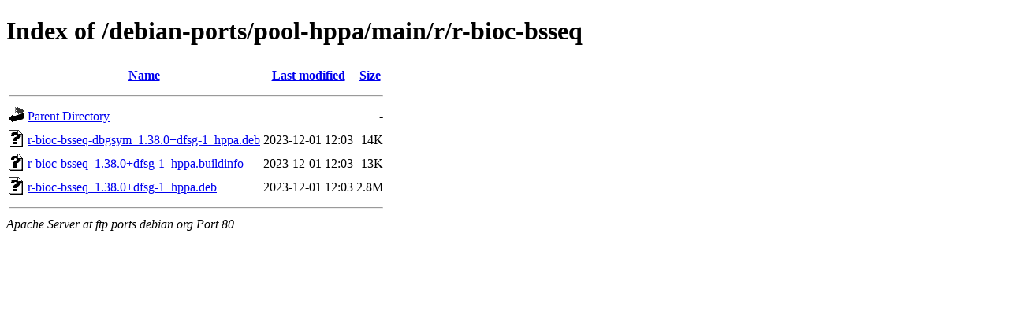

--- FILE ---
content_type: text/html;charset=UTF-8
request_url: http://ftp.ports.debian.org/debian-ports/pool-hppa/main/r/r-bioc-bsseq/
body_size: 536
content:
<!DOCTYPE HTML PUBLIC "-//W3C//DTD HTML 4.01//EN" "http://www.w3.org/TR/html4/strict.dtd">
<html>
 <head>
  <title>Index of /debian-ports/pool-hppa/main/r/r-bioc-bsseq</title>
 </head>
 <body>
<h1>Index of /debian-ports/pool-hppa/main/r/r-bioc-bsseq</h1>
  <table>
   <tr><th valign="top"><img src="/icons/blank.gif" alt="[ICO]"></th><th><a href="?C=N;O=D">Name</a></th><th><a href="?C=M;O=A">Last modified</a></th><th><a href="?C=S;O=A">Size</a></th></tr>
   <tr><th colspan="4"><hr></th></tr>
<tr><td valign="top"><img src="/icons/back.gif" alt="[PARENTDIR]"></td><td><a href="/debian-ports/pool-hppa/main/r/">Parent Directory</a></td><td>&nbsp;</td><td align="right">  - </td></tr>
<tr><td valign="top"><img src="/icons/unknown.gif" alt="[   ]"></td><td><a href="r-bioc-bsseq-dbgsym_1.38.0+dfsg-1_hppa.deb">r-bioc-bsseq-dbgsym_1.38.0+dfsg-1_hppa.deb</a></td><td align="right">2023-12-01 12:03  </td><td align="right"> 14K</td></tr>
<tr><td valign="top"><img src="/icons/unknown.gif" alt="[   ]"></td><td><a href="r-bioc-bsseq_1.38.0+dfsg-1_hppa.buildinfo">r-bioc-bsseq_1.38.0+dfsg-1_hppa.buildinfo</a></td><td align="right">2023-12-01 12:03  </td><td align="right"> 13K</td></tr>
<tr><td valign="top"><img src="/icons/unknown.gif" alt="[   ]"></td><td><a href="r-bioc-bsseq_1.38.0+dfsg-1_hppa.deb">r-bioc-bsseq_1.38.0+dfsg-1_hppa.deb</a></td><td align="right">2023-12-01 12:03  </td><td align="right">2.8M</td></tr>
   <tr><th colspan="4"><hr></th></tr>
</table>
<address>Apache Server at ftp.ports.debian.org Port 80</address>
</body></html>
